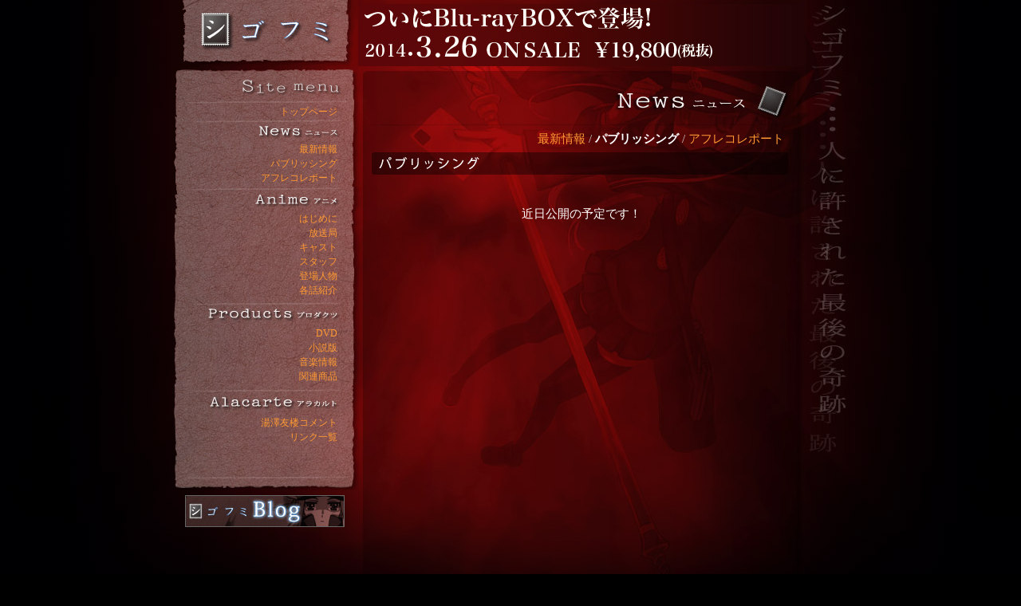

--- FILE ---
content_type: text/html
request_url: http://shigofumi.com/news_pub.html
body_size: 9714
content:
<html><!-- InstanceBegin template="/Templates/temp.dwt" codeOutsideHTMLIsLocked="false" -->
<head>
<meta name="description" content="「シゴフミ」公式サイト　２００８年ＴＶアニメーションスタート！">
<meta name="keyword" content="バンダイ,バンダイビジュアル,シゴフミ,shigofumi,佐藤竜雄,機動戦艦ナデシコ,宇宙のステルヴィア,大河内一楼,交響詩篇エウレカセブン,コードギアス,黒星紅白,キノの旅,アリソン,J.C.STAFF,灼眼のシャナ,ゼロの使い魔,アニメ,anime">
<meta http-equiv="Content-Type" content="text/html; charset=shift_jis">
<!-- InstanceBeginEditable name="doctitle" -->
<title>シゴフミ</title>
<!-- InstanceEndEditable -->
<link href="css/tenkai.css" rel="stylesheet" type="text/css">
<script language="JavaScript" type="text/javascript" src="js/swapimg.js"></script>
<script src="js/AC_RunActiveContent.js" type="text/javascript"></script>
<!-- InstanceBeginEditable name="head" --><!-- InstanceEndEditable -->
</head>

<body bgcolor="#000000" text="#FFFFFF" link="#FFFF00" vlink="#FFFFFF" alink="#FFFF00" leftmargin="0" topmargin="0" marginwidth="0" marginheight="0">
<table width="100%" height="100%" border="0" cellpadding="0" cellspacing="0">
  <tr>
    <td align="center" valign="top"><a name="head"></a>
      <table width="850" border="0" cellspacing="0" cellpadding="0">
        <tr>
          <td width="234" align="center" valign="top"><a href="top.html"><img src="images/tenkai_logo.gif" alt="シゴフミ" width="234" height="83" border="0"></a>
            <table width="234" border="0" cellspacing="0" cellpadding="0">
              <tr>
                <td height="48"><img src="images/tenkai_menu_sitemenu.gif" alt="Site menu" width="234" height="48"></td>
              </tr>
              <tr>
                <td height="22" align="right" valign="top" background="images/tenkai_toppage.jpg"><table width="150" height="13" border="0" cellpadding="0" cellspacing="0">
                  <tr>
                    <td align="right" class="font12"><a href="top.html">トップページ</a></td>
                    <td width="13"><img src="images/spacer.gif" width="26" height="1"></td>
                  </tr>
                </table></td>
              </tr><tr>
                <td height="21"><img src="images/tenkai_menu_news.gif" alt="News" width="234" height="21"></td>
              </tr>
              <tr>
                <td height="60" align="right" valign="top" background="images/tenkai_menu_news2.gif"><img src="images/spacer.gif" width="26" height="4"><table width="150" height="40" border="0" cellpadding="0" cellspacing="0">
                  <tr>
                    <td align="right" valign="top" class="font12"><a href="news_info.html">最新情報</a><br>
                      <a href="news_pub.html">パブリッシング</a><br><a href="news_af.html">アフレコレポート</a></td>
                    <td width="26"><img src="images/spacer.gif" width="26" height="1"></td>
                  </tr>
                </table></td>
              </tr>
              <tr>
                <td height="27"><img src="images/tenkai_menu_anime.gif" alt="Anime" width="234" height="27"></td>
              </tr>
              <tr>
                <td height="116" align="right" valign="top" background="images/tenkai_menu_anime2.jpg"><img src="images/spacer.gif" width="26" height="4"><table width="150" height="55" border="0" cellpadding="0" cellspacing="0">
                  <tr>
                    <td align="right" class="font12"><a href="anime_intro.html">はじめに</a><br>                    <a href="anime_tv.html">放送局</a><br>
                      <a href="anime_cast.html">キャスト</a><br>
                      <a href="anime_staff.html">スタッフ</a><br>                      <a href="anime_chara.html">登場人物</a><br>
                      <a href="anime_story.html">各話紹介</a></td>
                    <td width="26"><img src="images/spacer.gif" width="26" height="1"></td>
                  </tr>
                </table></td>
              </tr>
              <tr>
                <td height="28"><img src="images/tenkai_menu_pro.jpg" alt="Products" width="234" height="28"></td>
              </tr>
              <tr>
                <td height="82" align="right" valign="top" background="images/tenkai_menu_pro2.jpg"><img src="images/spacer.gif" width="26" height="4"><table width="150" height="55" border="0" cellpadding="0" cellspacing="0">
                  <tr>
                    <td align="right" class="font12"><a href="pro_dvd.html">DVD</a><br>
                      <a href="pro_novel.html">小説版</a><br>                      <a href="pro_cd.html">音楽情報</a><br>
                      <a href="pro_goods.html">関連商品</a></td>
                    <td width="26"><img src="images/spacer.gif" width="26" height="1"></td>
                  </tr>
                </table></td>
              </tr>
              <tr>
                <td><img src="images/tenkai_menu_spe.jpg" alt="Special" width="234" height="30"></td>
              </tr>
              <tr>
                <td height="98" align="right" valign="top" background="images/tenkai_menu_spe2.jpg"><img src="images/spacer.gif" width="26" height="4"><table width="150" border="0" cellpadding="0" cellspacing="0">
                  <tr>
                    <td align="right" class="font12"><a href="spe.html">湯澤友楼コメント</a><br>
                      <a href="link.html">リンク一覧</a></td>
                    <td width="26"><img src="images/spacer.gif" width="26" height="1"></td>
                  </tr>
                </table><img src="images/spacer.gif" width="26" height="13"></td>
              </tr>
            </table><img src="images/spacer.gif" width="2" height="2"><table width="200" border="0" cellspacing="0" cellpadding="4">
             <tr>
                <td><a href="http://blog.livedoor.jp/shigofumiblog/" target="_blank"><img src="images/blog.jpg" alt="シゴフミ Blog" width="200" height="40" border="0"></a></td>
              </tr>
              
          </table></td>
          <td width="560" valign="top"><a href="http://www.bandaivisual.co.jp/shigofumi-bdbox/" target="_blank"><img src="images/tenkai_header.jpg" width="560" height="83"></a><table width="560" border="0" cellspacing="0" cellpadding="0">
              <tr>
                <td><!-- InstanceBeginEditable name="head1" --><img src="images/tenkai_main_title1.jpg" width="560" height="75"><!-- InstanceEndEditable --></td>
              </tr>
              <tr>
                <td height="33" align="right" background="images/tenkai_title2.jpg" class="font15"><!-- InstanceBeginEditable name="head2" --><font color="#CCCCCC"><a href="news_info.html">最新情報</a> / <a href="news_pub.html"><b><font color="#FFFFFF">パブリッシング</font></b></a> / <a href="news_af.html">アフレコレポート</a></font><!-- InstanceEndEditable --><img src="images/spacer.gif" width="26" height="10"></td>
              </tr>
              <tr>
                <td height="28"><!-- InstanceBeginEditable name="head3" --><img src="images/tenkai_subtitle_pub.jpg" alt="パブリッシング" width="560" height="28"><!-- InstanceEndEditable --></td>
              </tr>
              <tr>
                <td height="550" align="center" valign="top" background="images/tenkai_mainback.jpg"><!-- InstanceBeginEditable name="main" -->
                  <table width="550" border="0" cellspacing="0" cellpadding="0">
                    <tr>
                      <td height="100" align="center"><font class="font15">近日公開の予定です！</font><br></td>
                    </tr>
                  </table>
                <!-- InstanceEndEditable --></td>
              </tr>
            </table></td>
          <td width="56" valign="top"><img src="images/tenkai_right2.jpg" alt="シゴフミ・・・人に許された最後の奇跡" width="56" height="569"></td>
        </tr>
        <tr>
          <td valign="top">&nbsp;</td>
          <td align="center" valign="top"><!-- InstanceBeginEditable name="main2" -->　<!-- InstanceEndEditable --></td>
          <td valign="top">&nbsp;</td>
        </tr><tr>
          <td valign="top">&nbsp;</td>
          <td align="right" valign="top"><a href="#head" onMouseOut="MM_swapImgRestore()" onMouseOver="MM_swapImage('pagetop','','images/pagetop2.gif',1)"><img src="images/pagetop.gif" alt="PageTop" name="pagetop" width="110" height="22" border="0" id="pagetop"></a></td>
          <td valign="top">&nbsp;</td>
        </tr>
        
      </table>
      <img src="images/spacer.gif" width="50" height="20"><table width="840" border="0" cellspacing="0" cellpadding="0" height="3">
        <tr>
          <td bgcolor="#E1E1DF"><img src="images/spacer.gif" width="50" height="3"></td>
        </tr>
      </table>
      <img src="images/spacer.gif" width="50" height="13"><table width="800" border="0" cellspacing="0" cellpadding="0">
        <tr>
          <td height="50" nowrap class="font11"><a href="http://www.bandaivisual.co.jp/" target="_blank"><img src="images/logo_bv.gif" width="93" height="31" border="0" align="absmiddle"></a>（Ｃ）湯澤友楼／バンダイビジュアル・ジェンコ</td>
  <td align="right" nowrap class="font10">一部のページを正常にご覧になるにはAdobe Flashのプラグインが必要となります。<BR>
                リンク先よりプラグインをダウンロード出来ます。</td>
              <td width="100" align="right"><a href="http://www.adobe.com/shockwave/download/index.cgi?Lang=Japanese&P5_Language=Japanese&P1_Prod_Version=ShockwaveFlash&Lang=Japanese" target="_blank"><img src="images/get_flash_player2.gif" width="88" height="31" border="0"></a></td>
        </tr>
    </table></td>
  </tr>
      </table>
    <img src="images/spacer.gif" width="10" height="18"> </td>
  </tr>
</table>
</body>
<!-- InstanceEnd --></html>


--- FILE ---
content_type: text/css
request_url: http://shigofumi.com/css/tenkai.css
body_size: 991
content:
body {
	margin: 0px;
	background-image: url(../images/back.jpg);
	background-repeat: repeat-x;
	background-position: top center;
	background-color: ##000000;
}

a:link {
	color: #FF9933;
	text-decoration: none;
}

a:visited {
	color: #FF9933;
	text-decoration: none;
}
a:hover {
	color: #cc3300;
	text-decoration: underline;
}
a:active {
	color: #cc3300;
	text-decoration: underline;
}
.font12 {
	font-size: 12px;
	line-height: 18px;
	font-weight: normal;
	color: #ffffff;
}
.font9 {
	font-size: 9px;
	line-height: 12px;
	font-weight: normal;
	color: #ffffff;
}
.font10 {

	font-size: 10px;
	line-height: 12px;
	font-weight: normal;
	color: #ffffff;
}
.font11 {


	font-size: 11px;
	line-height: 13px;
	font-weight: normal;
	color: #ffffff;
}
.font15 {

	font-size: 15px;
	line-height: 19px;
	font-weight: normal;
	color: #ffffff;
}
.font17 {


	font-size: 17px;
	line-height: 21px;
	font-weight: normal;
	color: #ffffff;
}
